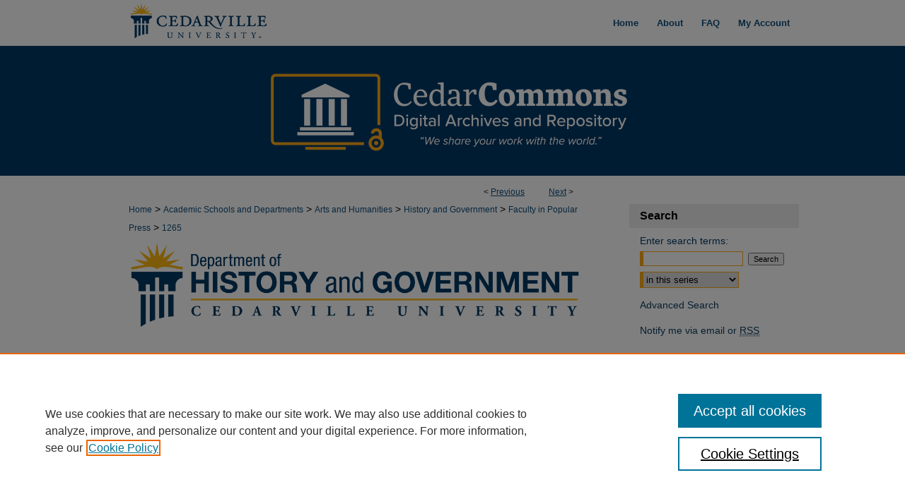

--- FILE ---
content_type: text/css
request_url: https://digitalcommons.cedarville.edu/ir-local.css
body_size: 4082
content:
/* -----------------------------------------------
bepress IR local stylesheet.
Author: Jami Wardlow
Version: Jun 2025
PLEASE SAVE THIS FILE LOCALLY!
----------------------------------------------- */

/* ---------------- Meta Elements ---------------- */

	/* --- Meta styles and background --- */

body {
	font: normal 14px/1.5 Arial, "Helvetica Neue", Helvetica, sans-serif;  /* should be medium except when fitting into a fixed container */
	background: #fff url(assets/md5images/967073a5ec5a4ff273651febce1ef818.gif) repeat-x left top;
}

#cedarville { background: url(assets/md5images/4830ffb817df9ed33cd0927431ad32aa.gif) repeat-x left bottom; }

/* ---------------- Header ---------------- */

#cedarville #header {
	position: relative;  /* needed for logo positioning */
	height: auto !important; /* !important overrides mbl styling */
}

#cedarville #banner_image {
	display: block; /* removes descender of inline element */
	width: 980px; /* not necessary if image is sized correctly */
	height: auto !important;  /* avoids warping improperly sized header image / SUP-19994 */
}

#cedarville #header a#banner_link:focus img {
    outline: 2px dotted #fcb714;
}

/* ---------------- Navigation ---------------- */

#cedarville #navigation { position: relative; }

#cedarville #navigation,
#cedarville #navigation #tabs {
	height: 65px;
	white-space: nowrap;
}

#cedarville #navigation #tabs,
#cedarville #navigation #tabs ul,
#cedarville #navigation #tabs ul li {
	padding: 0;
	margin: 0;
}

#cedarville #navigation #tabs,
#cedarville #navigation #tabs ul {
	display: flex;
	justify-content: flex-end;
	width: 100%;
}

#cedarville #navigation #tabs a {
	font: bold 13px Arial, "Helvetica Neue", Helvetica, sans-serif;
	display: block;
	height: 65px;
	line-height: 65px;
	color: #104e7b;
	background-color: transparent;
	padding: 0 13px;
	margin: 0;
	border: 0;
}

#cedarville #navigation #tabs a:hover,
#cedarville #navigation #tabs a:active,
#cedarville #navigation #tabs a:focus {
	text-decoration: underline;
}

#cedarville #navigation #tabs #tabone a { padding-left: 12px; } /* switch for right-aligned nav tabs */

#cedarville #navigation #tabs #tabzero {
	padding: 0;
	margin-right: 50px;
}

#cedarville #navigation #tabs #tabzero a {
	padding: 0;
	margin: 0;
}

#cedarville #navigation #tabs #tabzero a img {
	position: absolute;
	top: 0;
	left: 30px;
}

/* ---------------- Sidebar ---------------- */

#cedarville #sidebar h2 {
	font: bold 16px Arial, "Helvetica Neue", Helvetica, sans-serif;
	color: #000;
	background: #eee;
	padding: 8px 0;
	border: none;
}

#cedarville #sidebar a {
	font: normal 14px Arial, "Helvetica Neue", Helvetica, sans-serif;
	color: #0d3f62;
	text-decoration: none;
}

#cedarville #sidebar a:hover,
#cedarville #sidebar a:active,
#cedarville #sidebar a:focus {
	color: #000;
	text-decoration: underline;
}

#cedarville #sidebar #sidebar-search label {
	font: normal 14px Arial, "Helvetica Neue", Helvetica, sans-serif;
	color: #003865;
}

#cedarville #sidebar #sidebar-search {
	margin-top: 8px;
	padding-left: 15px;
}

#cedarville #sidebar #sidebar-search span.border { background: transparent; }

#cedarville #sidebar #sidebar p { color: #000; }

.searchbutton { cursor: pointer; } /* best practice, should move to ir-layout.css */

/* social media icon styling in sidebar lb 10102017 */
ul#social li {
    display: inline-block;
}
 
ul#social li a {
    margin: 0 5px; /* removes 15px margin on all links in #sidebar. Adjust second number to adjust spacing between icons */
}
 
ul#social li:first-child a {
    margin-left: 15px; /* horizontally aligns first icon with other sidebar content */
}

/* ---------------- Main Content ---------------- */

/* this has been creating a gap on top of full-width homepage images. trying to figure out if it's actually necessary for any reason */
/* #cedarville #content { padding-top: 16px; } */

	/* Sticky Footer */

#cedarville #content { /* calculates 100% viewport height - (total heights of header, navigation and footer) */
	min-height: calc(100vh - 312px);
}
	/* --- Breadcrumbs --- */

#cedarville #main.text div.crumbs a:link,
#cedarville #main.text div.crumbs a:visited {
	text-decoration: none;
	color: #104e7b;
}

#cedarville #main.text div.crumbs a:hover,
#cedarville #main.text div.crumbs a:active,
#cedarville #main.text div.crumbs a:focus {
	text-decoration: underline;
	color: #000;
}

#cedarville #breadcrumb a,
#cedarville .crumbs p a,
#cedarville #pager li {
	font-size: 12px;
}

#cedarville #dcn-home > #homepage-intro { margin: 15px 0; }

	/* --- Headers --- */

#cedarville #homepage-heading-row {
	border-bottom: 2px solid #003865;
	margin-bottom: 20px;
}

#cedarville #homepage-heading-row h2 {
	font: bold 22px Arial, "Helvetica Neue", Helvetica, sans-serif;
	margin-right: 56%;
}

#cedarville #dcn-home > h2 {
	font: bold 22px Arial, "Helvetica Neue", Helvetica, sans-serif;
	padding-bottom: 9px;
	border-bottom: 2px solid #003865;
}

h3 {
	margin: 0;
	text-decoration: underline;
}

/* FF, IE, Chrome take parent element's color as text-decoration-color (black, usually) */

#cedarville #cover-browse a {
	font: 400 16px/1.6 Arial, "Helvetica Neue", Helvetica, sans-serif;
	text-decoration: none;
}

#cedarville #cover-browse a:hover,
#cedarville #cover-browse a:focus,
#cedarville #cover-browse a:active {
	text-decoration: underline;
}

	/* --- Links --- */

#cedarville #main.text a:link,
#cedarville #main.text a:visited {
	color: #104e7b; /* declared for #network-icon text */
}

#cedarville #main.text a:hover,
#cedarville #main.text a:active,
#cedarville #main.text a:focus {
	color: #000;
	text-decoration: underline;
}

	/* PotD / Top DL widgets */

#cedarville .box.aag h2,
#cedarville .box.potd h2 {
	font: bold 17px Arial, "Helvetica Neue", Helvetica, sans-serif;
	width: 267px;
	border-bottom: 1px solid #ddd;
	margin: 0;
}

#cedarville #main.text .box a:link,
#cedarville #main.text .box a:visited {
	background: none;
	font: bold 14px Arial, "Helvetica Neue", Helvetica, sans-serif;
	text-decoration: none;
	border-bottom: 1px solid #ddd;
}

#cedarville #main.text .box a:hover,
#cedarville #main.text .box a:active,
#cedarville #main.text .box a:focus {
	text-decoration: underline;
}

	/* Browse Disciplines */

#cedarville #content .subnav li {
	font-size: 13px;
}

#cedarville .discipline-browser dt,
#cedarville .new-discipline dt {
	font-size: 15px;
}
#cedarville .discipline-browser dd,
#cedarville .new-discipline dd,
#cedarville dl.communities dd ul li {
	font-size: 14px;
}

#cedarville .discipline-browser dd,
#cedarville .new-discipline dd {
    padding: 3px 0;
}

	/* Submit Research */

#cedarville .communities dt,
#cedarville .communities dt a:link {
	font-size: 14px;
	font-weight: normal;
}
#cedarville dl.communities dd ul li {
    line-height: 1.3em;
}

	/* Announcements */

#cedarville #main.text #announce h3,
#cedarville #main.text #announce h4 {
 	font-size: 15px;
}

	/* Site subpage headings */

#cedarville #main.text h2#ir-about,
#cedarville #main.text h2#faq-top,
#cedarville #main.text h2#communities-title,
#cedarville #main.text h2#top,
#cedarville #main.text h2#submit-title,
#cedarville #main.text #announce h2,
#cedarville #main.text #accessibility-statement h2 {
	font-size: 22px;
}

	/* homepage stats */

#cedarville p#stats,
#cedarville #main.text #network-icon a {
	font-size: 13px;
}

	/* Article pages series/journal/event */

#cedarville #alpha .element p,
#cedarville #custom-fields .element p,
#cedarville #alpha #recommended_citation p,
#cedarville #alpha #attach_additional_files .files span {
	font-size: 14px;
}

#cedarville #beta_7-3 #beta-disciplines.aside p {
	font-size: 14px !important;
}

#cedarville #alpha .element h4,
#cedarville #custom-fields .element h4,
#cedarville #beta_7-3 h4,
#cedarville #alpha #attach_additional_files .related strong {
	font-size: 15px !important;
}
#cedarville #alpha #title.element p {
	font-size: 22px;
}

/* ---------------- Footer ---------------- */

#cedarville #footer,
#cedarville #bepress a {
	height: 73px;
	background-color: #003865;
}

#cedarville #bepress a {
	background-image: url(assets/md5images/679594240bfa0eb9493776f7d68fa330.svg);
    background-size: 210px;
    background-position: center;
}

#cedarville #bepress a:focus { outline: 2px dotted #fcb714; }

#cedarville #footer p,
#cedarville #footer p a {
	font: normal 12px/1.6 Arial, "Helvetica Neue", Helvetica, sans-serif;
	color: #fff;
	text-decoration: none;
}

#cedarville  #footer a.secondary-link { font-size: 10px; }

#cedarville #footer p:first-of-type { padding-top: 18px; }

#cedarville #footer p a:hover,
#cedarville #footer p a:active,
#cedarville #footer p a:focus {
	text-decoration: underline;
}

/* ---------------- Miscellaneous fixes ---------------- */

	/* Browse Authors accessibility fix (CSFR-2684) */

#cedarville #main.text .authorbrowser p.letters a:hover,
#cedarville #main.text .authorbrowser p.letters a:focus {
   background: url(/assets/azMe.jpg) bottom center no-repeat;
   color: #fff;
}

	/* Remove gap under search pages for full-width footers */

.legacy #cedarville #wrapper:after { content: none; }

	/* Search */

#cedarville #main.text a:link span.icon-question-sign {
	text-decoration: none;
}

	/* Increase contrast on My Account headings */

#cedarville .text #myaccount h2 { color: #000; }

/* ---------------- Mobile ---------------- */

.mbl #cedarville #header,
.mbl #cedarville #header a#banner_link img,
.mbl #cedarville #navigation {
	width: 100% !important;
}

	/* fixes invisible space above header */

header#mobile-nav { 
    font-size: 0;
    line-height: 0;
}

	/* fixes bullet underline for Browse Research and Scholarship links */

.mbl #main #buttons { text-decoration: none; }

	/* stacks headings and spans in .box */

.mbl #cedarville .box.aag h2,
.mbl #cedarville .box.potd h2 {
	width: 100%;
}
	
.mbl .box.aag span,
.mbl .box.potd span {
    display: block;
}

.mbl #cedarville #dcn-home #homepage-heading-row {
  align-items: center;
}
.mbl #cedarville #dcn-home #homepage-heading-row .btn {
  display: inline;
}
.mbl #cedarville #dcn-home #homepage-heading-row .btn:hover,
.mbl #cedarville #dcn-home #homepage-heading-row .btn:focus,
.mbl #cedarville #dcn-home #homepage-heading-row .btn:active {
  margin-left: 0;
}
.mbl #cedarville #dcn-home span.site-follow {
  margin: 0 5px;
}

  /* --- footer logo --- */

.mbl #cedarville #footer #bepress a {
	background: transparent url(assets/md5images/679594240bfa0eb9493776f7d68fa330.svg) center no-repeat !important;
	background-size: 235px !important;
	height: 50px !important;
	margin: 0px !important;
}

.mbl #cedarville #footer {
	background-color: #003865 !important;
	background-image: none !important;
}

/* --- BEGIN front page button formatting - AB 10-18-19 ---*/

#cedarville #browse-by-buttons {
	width: 100%;
    display: flex;
    flex-flow: row wrap;
    margin-bottom: 20px;
}

#cedarville #browse-by-buttons .browse-container .browse-link h3 {
    text-decoration: none;
    background-image: none;
	margin: 0 16px;
}

#cedarville #browse-by-buttons .browse-container {
    /*width: 25%;  33% for 3-icon rows, 25% for 4-icon rows */
    margin: 0 14px 14px 0;
}

#cedarville #browse-by-buttons .browse-contents {
}

#cedarville #browse-by-buttons .browse-link {
  background-color: #fff;
  width: 130px;
  height: 130px;
  border-radius: 11px;
  border: 4px solid #fcb714;
  text-align: center;
  display: flex;
  flex-flow: column nowrap;
  justify-content: center;
}

/* Button icon settings - img files */
#cedarville #browse-by-buttons .browse-link img {
  align-self: center;
  vertical-align: middle;
}

/* Button text settings */
#cedarville #browse-by-buttons .browse-link h3 {
  font-size: 14px;
  font-weight: bold;
  text-align: center;
  font-family: inherit;
  color: #003865;
  padding-left: 0px;
}

/* Hover/focus behavior for button outline */
#cedarville #browse-by-buttons a:hover > .browse-link,
#cedarville #browse-by-buttons a:focus > .browse-link,
#cedarville #browse-by-buttons a:active > .browse-link {
  border-radius: 11px;
  border: 4px solid #003865;
  transition: border .2s;
}

#cedarville #browse-by-buttons a {
  text-decoration: none;
}

#cedarville #browse-by-buttons a:hover > h3,
#cedarville #browse-by-buttons a:focus > h3,
#cedarville #browse-by-buttons a:active > h3 {
  text-decoration: underline;
  text-decoration-color: white;
}

/* Mobile adjustments */

.mbl #cedarville #browse-by-buttons h3:before {
    content: none;
}

.mbl #cedarville #browse-by-buttons {
    margin-top: 0px;
}

/* Yes, all of these really do need to be !important */
.mbl #cedarville #browse-by-buttons * {
    font-size: 14px;
    padding: 0px !important;
    margin: 0px !important;
    text-indent: 0px !important;
}

.mbl #cedarville #browse-by-buttons img {
    padding-top: 5px;
}

.mbl #cedarville #browse-by-buttons * {
    font-size: 14px;
}

@media only screen and (max-width: 767px) {

  #cedarville #browse-by-buttons {
    padding-left: 16px;
    margin-left: -10px;
   }

  #cedarville #browse-by-buttons .browse-container {
    width: 50%;
   }

  #cedarville #browse-by-buttons .browse-link {
    padding: 4px;
   }

  #cedarville #browse-by-buttons .browse-link h3 {
    text-decoration: underline;
    background-image: none;
    margin-top: 10px;
    font-size: 14px !important;
   }

  #cedarville #browse-by-buttons .browse-link h3:before {
  	content: none;
   }

  #cedarville #browse-by-buttons .browse-link img {
  	align-self: center;
   }
}

/* --- END front page button formatting ---*/